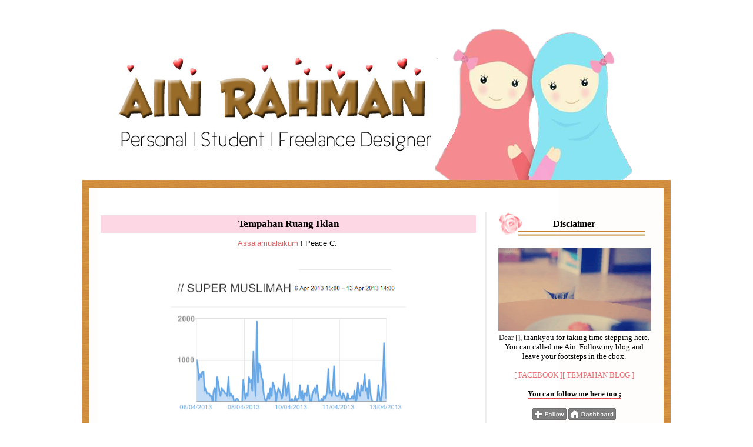

--- FILE ---
content_type: text/html; charset=UTF-8
request_url: https://dakwahmahabbah.blogspot.com/2013/04/tempahan-ruang-iklan.html?showComment=1365844740074
body_size: 14565
content:
<!DOCTYPE html>
<html dir='ltr' xmlns='http://www.w3.org/1999/xhtml' xmlns:b='http://www.google.com/2005/gml/b' xmlns:data='http://www.google.com/2005/gml/data' xmlns:expr='http://www.google.com/2005/gml/expr'>
<head>
<link href='https://www.blogger.com/static/v1/widgets/2944754296-widget_css_bundle.css' rel='stylesheet' type='text/css'/>
<meta content='text/html; charset=UTF-8' http-equiv='Content-Type'/>
<meta content='blogger' name='generator'/>
<link href='https://dakwahmahabbah.blogspot.com/favicon.ico' rel='icon' type='image/x-icon'/>
<link href='http://dakwahmahabbah.blogspot.com/2013/04/tempahan-ruang-iklan.html' rel='canonical'/>
<link rel="alternate" type="application/atom+xml" title="Ain Rahman&#39;s - Atom" href="https://dakwahmahabbah.blogspot.com/feeds/posts/default" />
<link rel="alternate" type="application/rss+xml" title="Ain Rahman&#39;s - RSS" href="https://dakwahmahabbah.blogspot.com/feeds/posts/default?alt=rss" />
<link rel="service.post" type="application/atom+xml" title="Ain Rahman&#39;s - Atom" href="https://www.blogger.com/feeds/1728899841821137646/posts/default" />

<link rel="alternate" type="application/atom+xml" title="Ain Rahman&#39;s - Atom" href="https://dakwahmahabbah.blogspot.com/feeds/3257345079683803912/comments/default" />
<!--Can't find substitution for tag [blog.ieCssRetrofitLinks]-->
<link href='https://blogger.googleusercontent.com/img/b/R29vZ2xl/AVvXsEi7ak9GBqckYqc7j0JVshUlQVbsUvawU3r5p-ikQZM8PFeixyIlrGXznI9LAqtTKBAw0Ue6vrmc2gbkB6oKeiEruh8hUyEkqL8Nq6tnku2qcXXhc75eVJ99SIYA4gYRpp1SyIGssSirULll/s400/Untitled.png' rel='image_src'/>
<meta content='http://dakwahmahabbah.blogspot.com/2013/04/tempahan-ruang-iklan.html' property='og:url'/>
<meta content='Tempahan Ruang Iklan ' property='og:title'/>
<meta content='  Assalamualaikum  ! Peace C:        Pageviews Terkini .       - Ain tak ambil iklan yang ada unsur-unsur jenayah | kekejaman    - Bayar dah...' property='og:description'/>
<meta content='https://blogger.googleusercontent.com/img/b/R29vZ2xl/AVvXsEi7ak9GBqckYqc7j0JVshUlQVbsUvawU3r5p-ikQZM8PFeixyIlrGXznI9LAqtTKBAw0Ue6vrmc2gbkB6oKeiEruh8hUyEkqL8Nq6tnku2qcXXhc75eVJ99SIYA4gYRpp1SyIGssSirULll/w1200-h630-p-k-no-nu/Untitled.png' property='og:image'/>
<title>Ain Rahman's: Tempahan Ruang Iklan </title>
<style id='page-skin-1' type='text/css'><!--
/*
-----------------------------------------------
Blogger Template Style
Name:     Denim
Designer: AinRahman
URL:      http://dakwahmahabbah.blogspot.com
Date:     11 Jul 2006
-----------------------------------------------
*/
#navbar-iframe {
display: none !important;
}
/* Variable definitions
====================
<Variable name="bgColor" description="Page Background Color"
type="color" default="#efefef">
<Variable name="textColor" description="Text Color"
type="color" default="#333333">
<Variable name="linkColor" description="Link Color"
type="color" default="#336699">
<Variable name="headerBgColor" description="Page Header Background Color"
type="color" default="transparent">
<Variable name="headerTextColor" description="Page Header Text Color"
type="color" default="transparent">
<Variable name="headerCornersColor" description="Page Header Corners Color"
type="color" default="transparent">
<Variable name="mainBgColor" description="Main Background Color"
type="color" default="#ffffff">
<Variable name="borderColor" description="Border Color"
type="color" default="#cccccc">
<Variable name="dateHeaderColor" description="Date Header Color"
type="color" default="#999999">
<Variable name="sidebarTitleBgColor" description="Sidebar Title Background Color"
type="color" default="#ffd595">
<Variable name="sidebarTitleTextColor" description="Sidebar Title Text Color"
type="color" default="#333333">
<Variable name="bodyFont" description="Text Font"
type="font" default="normal normal 100% Verdana, Arial, Sans-serif;">
<Variable name="headerFont" description="Page Header Font"
type="font" default="normal normal 210% Verdana, Arial, Sans-serif;">
<Variable name="startSide" description="Start side in blog language"
type="automatic" default="left">
<Variable name="endSide" description="End side in blog language"
type="automatic" default="right">
*/
body {
background: url('https://lh3.googleusercontent.com/blogger_img_proxy/AEn0k_s60FKKpqvwP9uuQzctLNpjkyMJ4ftrCOzmXbyXlQs3mUaSYGE5Awf1unAc4cb_IL6oOUU-4PGrjaubT9YWnBDTlOoSvaf1NnrhopUH9cntEw8sMfv3heuAO8RAmWZgJeTOBwC9iaUeRTbbHEE3=s0-d') fixed;
margin:0;
color:$textcolor;
font:x-small Georgia Serif;
font-size/* */:/**/small;
font-size: /**/small;
}
a:link {
color: #EB7070;
text-decoration: none;
}
a:hover {
color: #000;
text-decoration: none;
}
a:visited {
color: #EB7070;
text-decoration: none;
}
#outer-wrapper {
font: normal normal 100% Verdana, Arial, Sans-serif;;
}
u {
text-decoration: none;color: #000000;border-bottom: #E34E4E 2px solid;}
/* Header
----------------------------------------------- */
#header-wrapper {
background: url(https://lh3.googleusercontent.com/blogger_img_proxy/AEn0k_tnfbW7bkcVjOyoh-4uISqGlMe3jV29qEegfxysQoFIjgxgM2Xoh6O75Q-K3yyTptWkhiUvZoq0KsGoHj4VU0Lvxw=s0-d) no-repeat bottom ;
margin:0;
padding: 0;
background-color: transparent;
text-align: left;
}
#header {
width: 1000px;
margin: 0 auto;
background-color: transparent;
border: 0px solid transparent;
color: transparent;
padding: 0;
font: normal normal 210% Verdana, Arial, Sans-serif;;
}
h1.title {
padding-top: 38px;
margin: 0 14px .1em;
line-height: 1.2em;
font-size: 100%;
}
h1.title a, h1.title a:visited {
color: transparent;
text-decoration: none;
}
#header .description {
display: block;
margin: 0 14px;
padding: 0 0 40px;
line-height: 1.4em;
font-size: 50%;
}
.Header img {
margin-left: auto;
margin-right: auto;
}
/* Content
----------------------------------------------- */
.clear {
clear: both;
}
#content-wrapper {
width: 1000px;
margin:0 auto;
background: url(https://lh3.googleusercontent.com/blogger_img_proxy/AEn0k_vdA08Jnd8JZPenUCmo1elur-Gu4AJLoxq6nYlJgaDjdckhxJ1GUHv5IJbiB3EdxowVSVGfyEvJ_DBoVF0XT2xcIQ=s0-d) repeat-y;
padding:0px;
text-align:left;
font: $bodyfont;
}
#main-wrapper {
width: 650px;
margin-top: 0px;
margin-left:25px;
float: left;
word-wrap: break-word; /* fix for long text breaking sidebar float in IE */
overflow: hidden; /* fix for long non-text content breaking IE sidebar float */
}
#sidebar-wrapper {
width: 300px;
float: right;
margin-top: 20px;
margin-right: 15px;
word-wrap: break-word; /* fix for long text breaking sidebar float in IE */
overflow: show; /* fix for long non-text content breaking IE sidebar float */
}
/* Headings
----------------------------------------------- */
h2, h3 {
margin: 0;
}
/* Posts
----------------------------------------------- */
.date-header {
margin: 1.5em 0 0;
margin-top: 40px;
font-weight: normal;
color: #000;
font-size: 100%;
text-align:center;
padding: 8px 0px;
border-bottom: #000;
font-family: Century Gothic;
}
.post {
font-family: Century Gothic;
background-color: #fff;
margin: 0 0 1.5em;
padding-bottom: 0em;
padding: 6px;
border-bottom: pink
}
.post-title {
font-family: Century Gothic;
margin-top: 40px;
background:#FDD7E4 ;
background-image:url();
text-align:center;
padding:5px;
font-size: 17px;
}
.post-title a, .post-title a:visited, .post-title strong {
text-decoration: none;
color: #333333;
font-weight: bold;
}
.post div {
margin: 0 0 .75em;
line-height: 1.3em;
}
.post-footer {
text-align:center;
padding:55px;
color: #333333;
font-size: 95%;
background: url(https://lh3.googleusercontent.com/blogger_img_proxy/AEn0k_sXn8kMwFPeJE4Q3w9cVIEw2Q5eSRH5EO-TN6JeQo54-9ADjb2OWgxIXMv0kDMGyH8uzWG09tTOiIjOE-CvZtknkg=s0-d) no-repeat;
margin:6px;
}
.post-footer .span {
margin-right: .3em;
}
.post img, table.tr-caption-container {
padding: 4px;
border: 0px solid #cccccc;
}
.tr-caption-container img {
border: none;
padding: 0;
}
.post blockquote {
background:#ffffff url(https://lh3.googleusercontent.com/blogger_img_proxy/AEn0k_svcFNcQHAvQu9ceiwdG0DFyQ8RO2a1UlfalHhHvADPt4UrmuVEPmTpLQt_0HbqD3VRFREzSWUyrh-6vTZzEtFtgcG5EU7D2FHz3SCq2_sL5XnWJ9GaB7QcAL02_6k71A=s0-d) no-repeat bottom right ;
padding: 6px;
font-family:'Noto Serif',arial;
font-size : 15px;
Border: 2px solid #40291c;
border-left: 10px solid #40291c;
}
.post blockquote p {
margin: .75em 0;
}
/* Comments
----------------------------------------------- */
#comments h4 {
margin: 2em 4em;
line-height: 1.4em;
background:pink;
border: 1px dotted #000;
text-align:center;
color:#fff;
font-size: 16px;
}
#comments-block {
margin-left:1.5em;
line-height:1.6em;
background: #ffffff;
color: black;
padding: 1em;
border:0px solid #ffffff;
}
.avatar-image-container{padding:10px;border-radius:30%;}
.avatar-image-container img{
-webkit-transition: all 0.8s ease-out;
-moz-transition: all 0.8s ease-out;
transition: all 0.8s ease-out;
border-radius:30%;}
#comments-block .comment-author {margin:.5em 0;}
#comments-block .comment-body {margin:.25em 0 0; background: #ffffff;}
#comments-block .comment-footer {
margin:-.25em 0 2em;
line-height: 1.4em;
letter-spacing:.1em;
}
#comments-block .comment-body p {
margin:0 0 .75em;
padding: 20px 10px 10px 10px;
background: #f3a64c url(https://lh3.googleusercontent.com/blogger_img_proxy/AEn0k_uHb0CxJ27YbDJTq-jm4OLY6uBPrhF0Y2yxquknnA1Wmx_iQH5MMfisiL0q_-wp2ccvxRTD71F4HC0B6al8Lg=s0-d) repeat top left;
-moz-border-radius: 25px 25px / 25px 25px;
border-radius: 5px 5px / 5px 5px;
Border: 1px solid #F5A9A9;
}
/* Sidebar Content
----------------------------------------------- */
.sidebar h2 {
background:url(https://lh3.googleusercontent.com/blogger_img_proxy/AEn0k_ubP88H0jiVuxVfgWo5bLFV-mHShtg9peY9U_54gyRAtlLaqq7e4WGff977FSIc6aX9UBRK4JaOa5pPLWUTJV5q8Q=s0-d) no-repeat;
font-size: 16px;
font-family: Century Gothic;
color: #333333;
color: #000000;
text-align:center;
padding: 13px; margin: 20px ;
font-family: Century Gothic;
}
.sidebar ul {
margin: 0;
padding: 0;
list-style: none;
}
.sidebar li {
margin: 0;
padding-top: 0;
padding-right: 0;
padding-bottom: .5em;
padding-left: 15px;
text-indent: -15px;
line-height: 1.5em;
}
.sidebar {
border-left: 2px solid #eee;
color: #333333;
line-height:1.3em;
font-family: Century Gothic;
}
.sidebar .widget {
}
.sidebar .widget-content {
margin: 0 20px ;
}
/* Profile
----------------------------------------------- */
.profile-img {
float: left;
margin-top: 0;
margin-right: 5px;
margin-bottom: 5px;
margin-left: 0;
padding: 4px;
border: 1px solid #cccccc;
}
.profile-data {
margin:0;
text-transform:uppercase;
letter-spacing:.1em;
font-weight: bold;
line-height: 1.6em;
font-size: 78%;
}
.profile-datablock {
margin:.5em 0 .5em;
}
.profile-textblock {
margin: 0.5em 0;
line-height: 1.6em;
}
/* Footerbr /> ----------------------------------------------- */
#footer {
width:1000px;
background-image:url();background-position: bottom center;
clear:both;
margin:0 auto;
padding-top:0px;
line-height: 0em;
text-transform:uppercase;
letter-spacing:0px;
text-align: center;
}
#footer .widget {
margin:.0em;
padding-top: 0px;
font-size: 85%;
line-height: 0em;
text-align: center;
}
.post ul {list-style:none;
}
.post ul li {
background: transparent url(https://blogger.googleusercontent.com/img/b/R29vZ2xl/AVvXsEioTMy3YmS8dGnDJPr94whltVHVYAHfcKLBpCmk8f2JnKrHX1f8TbCrDM1aUDsBp7aY-8MZazm0-vLY6zC6bKK0Zi8vjRNaeQGMEi6_3jE88VxtsraE3Twb0gB2T59EwZylJCbMeEFY9GHi/s1600/eyra2.gif) no-repeat scroll 0px 2px;
padding-left: 17px;
line-height:1.5em;
margin-left: -20px;
}

--></style>
<script type='text/javascript'>var switchTo5x=true;</script>
<script src="//w.sharethis.com/button/buttons.js" type="text/javascript"></script>
<script type='text/javascript'>stLight.options({publisher: "7025f6e4-bc9d-424d-a01b-59854dec8ea1", doNotHash: false, doNotCopy: false, hashAddressBar: false});</script>
<link href='https://www.blogger.com/dyn-css/authorization.css?targetBlogID=1728899841821137646&amp;zx=b72762cf-99fb-49d8-92a5-07b8dc2585d9' media='none' onload='if(media!=&#39;all&#39;)media=&#39;all&#39;' rel='stylesheet'/><noscript><link href='https://www.blogger.com/dyn-css/authorization.css?targetBlogID=1728899841821137646&amp;zx=b72762cf-99fb-49d8-92a5-07b8dc2585d9' rel='stylesheet'/></noscript>
<meta name='google-adsense-platform-account' content='ca-host-pub-1556223355139109'/>
<meta name='google-adsense-platform-domain' content='blogspot.com'/>

</head>
<body>
<div class='navbar section' id='navbar'><div class='widget Navbar' data-version='1' id='Navbar1'><script type="text/javascript">
    function setAttributeOnload(object, attribute, val) {
      if(window.addEventListener) {
        window.addEventListener('load',
          function(){ object[attribute] = val; }, false);
      } else {
        window.attachEvent('onload', function(){ object[attribute] = val; });
      }
    }
  </script>
<div id="navbar-iframe-container"></div>
<script type="text/javascript" src="https://apis.google.com/js/platform.js"></script>
<script type="text/javascript">
      gapi.load("gapi.iframes:gapi.iframes.style.bubble", function() {
        if (gapi.iframes && gapi.iframes.getContext) {
          gapi.iframes.getContext().openChild({
              url: 'https://www.blogger.com/navbar/1728899841821137646?po\x3d3257345079683803912\x26origin\x3dhttps://dakwahmahabbah.blogspot.com',
              where: document.getElementById("navbar-iframe-container"),
              id: "navbar-iframe"
          });
        }
      });
    </script><script type="text/javascript">
(function() {
var script = document.createElement('script');
script.type = 'text/javascript';
script.src = '//pagead2.googlesyndication.com/pagead/js/google_top_exp.js';
var head = document.getElementsByTagName('head')[0];
if (head) {
head.appendChild(script);
}})();
</script>
</div></div>
<div id='outer-wrapper'><div id='wrap2'>
<!-- skip links for text browsers -->
<span id='skiplinks' style='display:none;'>
<a href='#main'>skip to main </a> |
      <a href='#sidebar'>skip to sidebar</a>
</span>
<div id='header-wrapper'>
<div class='header section' id='header'><div class='widget Header' data-version='1' id='Header1'>
<div id='header-inner' style='background-image: url("https://blogger.googleusercontent.com/img/b/R29vZ2xl/AVvXsEiJbtQnQXGBukDv3S3vVXcuE7BqfDyDe3uckA5f3whW-7gOGBt86R_aa2YiwwiN_ty5B67yLDhXmOg6IZeOfg67ayzDplVKKErVZTzZWSxGKXeb-i4USpPO07YlJUBxekZMzUNZR9SZ7WGy/s1600/sat+copy+copy.png"); background-position: left; width: 1000px; min-height: 320px; _height: 320px; background-repeat: no-repeat; '>
<div class='titlewrapper' style='background: transparent'>
<h1 class='title' style='background: transparent; border-width: 0px'>
<a href='https://dakwahmahabbah.blogspot.com/'>
Ain Rahman's
</a>
</h1>
</div>
<div class='descriptionwrapper'>
<p class='description'><span>
</span></p>
</div>
</div>
</div></div>
</div>
<div id='content-wrapper'>
<div id='crosscol-wrapper' style='text-align:center'>
<div class='crosscol no-items section' id='crosscol'></div>
</div>
<div id='main-wrapper'>
<div class='main section' id='main'><div class='widget Blog' data-version='1' id='Blog1'>
<div class='blog-posts hfeed'>
<!--Can't find substitution for tag [defaultAdStart]-->

          <div class="date-outer">
        

          <div class="date-posts">
        
<div class='post-outer'>
<div class='post hentry' itemprop='blogPost' itemscope='itemscope' itemtype='http://schema.org/BlogPosting'>
<meta content='https://blogger.googleusercontent.com/img/b/R29vZ2xl/AVvXsEi7ak9GBqckYqc7j0JVshUlQVbsUvawU3r5p-ikQZM8PFeixyIlrGXznI9LAqtTKBAw0Ue6vrmc2gbkB6oKeiEruh8hUyEkqL8Nq6tnku2qcXXhc75eVJ99SIYA4gYRpp1SyIGssSirULll/s400/Untitled.png' itemprop='image_url'/>
<meta content='1728899841821137646' itemprop='blogId'/>
<meta content='3257345079683803912' itemprop='postId'/>
<a name='3257345079683803912'></a>
<h3 class='post-title entry-title' itemprop='name'>
Tempahan Ruang Iklan 
</h3>
<div class='post-header'>
<div class='post-header-line-1'></div>
</div>
<div class='post-body entry-content' id='post-body-3257345079683803912' itemprop='description articleBody'>
<div style="text-align: right;">
<div style="text-align: center;">
<span style="font-family: Trebuchet MS, sans-serif;"><span style="color: #e06666;">Assalamualaikum</span> ! Peace C:&nbsp;</span><br />
<span style="font-family: Trebuchet MS, sans-serif;"><br /></span>
<br />
<div class="separator" style="clear: both; text-align: center;">
<a href="https://blogger.googleusercontent.com/img/b/R29vZ2xl/AVvXsEi7ak9GBqckYqc7j0JVshUlQVbsUvawU3r5p-ikQZM8PFeixyIlrGXznI9LAqtTKBAw0Ue6vrmc2gbkB6oKeiEruh8hUyEkqL8Nq6tnku2qcXXhc75eVJ99SIYA4gYRpp1SyIGssSirULll/s1600/Untitled.png" imageanchor="1" style="margin-left: 1em; margin-right: 1em;"><img border="0" height="246" src="https://blogger.googleusercontent.com/img/b/R29vZ2xl/AVvXsEi7ak9GBqckYqc7j0JVshUlQVbsUvawU3r5p-ikQZM8PFeixyIlrGXznI9LAqtTKBAw0Ue6vrmc2gbkB6oKeiEruh8hUyEkqL8Nq6tnku2qcXXhc75eVJ99SIYA4gYRpp1SyIGssSirULll/s400/Untitled.png" width="400" /></a></div>
<div class="separator" style="clear: both; text-align: center;">
<span style="font-family: 'Trebuchet MS', sans-serif;">Pageviews Terkini .</span></div>
<div class="separator" style="clear: both; text-align: center;">
<span style="font-family: Trebuchet MS, sans-serif;"><br /></span></div>
<div class="separator" style="clear: both; text-align: center;">
</div>
<div class="separator" style="clear: both;">
<span style="font-family: 'Trebuchet MS', sans-serif;">- Ain tak ambil iklan yang ada unsur-unsur jenayah | kekejaman&nbsp;</span></div>
<div class="separator" style="clear: both;">
<span style="font-family: 'Trebuchet MS', sans-serif;">- Bayar dahulu melalui topup DIGI , baru iklan akan dipasang&nbsp;</span></div>
<br />
<div class="separator" style="clear: both; text-align: center;">
<span style="font-family: Trebuchet MS, sans-serif;"><br /></span></div>
<div class="separator" style="clear: both; text-align: center;">
<span style="font-family: Trebuchet MS, sans-serif; font-size: x-large;">UNTUK BLOG | BUSINESS</span></div>
<div class="separator" style="clear: both; text-align: center;">
<br /></div>
<div class="separator" style="clear: both; text-align: center;">
<span style="font-size: large;"><span style="font-family: 'Trebuchet MS', sans-serif;">Sewaan RM 5 | 1 bulan di blog </span><a href="http://dakwahmahabbah.blogspot.com/" style="font-family: &#39;Trebuchet MS&#39;, sans-serif;">// SUPER MUSLIMAH</a></span></div>
<div class="separator" style="clear: both; text-align: center;">
<br /></div>
<div class="separator" style="clear: both; text-align: left;">
<span style="font-family: 'Trebuchet MS', sans-serif;">Menawarkan :&nbsp;</span></div>
<div class="separator" style="clear: both; text-align: center;">
</div>
<ul>
<li style="text-align: left;"><span style="font-family: Trebuchet MS, sans-serif;">Iklan RM5 selama 1 bulan&nbsp;</span></li>
<li style="text-align: left;"><span style="font-family: Trebuchet MS, sans-serif;">Review iklan * <span style="color: red;">sticky post seminggu </span><b>[ mengikut permintaan ]&nbsp;</b></span></li>
</ul>
<div style="text-align: left;">
<span style="font-family: Trebuchet MS, sans-serif; font-size: x-large;">CARA MENYEWA</span></div>
<div>
<ul>
<li style="text-align: left;"><span style="font-family: Trebuchet MS, sans-serif;">Beri detail ke facebook <a href="http://www.facebook.com/ainsaverpalestin">Ain</a></span></li>
<li style="text-align: left;"><span style="font-family: Trebuchet MS, sans-serif;">Inform detail seperti berikut :</span></li>
</ul>
<div style="text-align: left;">
<span style="font-family: Trebuchet MS, sans-serif;">&nbsp; &nbsp; &nbsp; &nbsp; &nbsp; &nbsp; - Url Banner&nbsp;</span></div>
<div style="text-align: left;">
<span style="font-family: Trebuchet MS, sans-serif;">&nbsp; &nbsp; &nbsp; &nbsp; &nbsp; &nbsp; - Link&nbsp;</span></div>
<div style="text-align: left;">
<span style="font-family: 'Trebuchet MS', sans-serif;">&nbsp; &nbsp; &nbsp; &nbsp; &nbsp; &nbsp; - Pin Topup <span style="background-color: yellow;">DIGI</span></span></div>
<span style="text-align: left;">
</span>
<br />
<div style="text-align: left;">
<ul><span style="text-align: left;">
<li><span style="font-family: Trebuchet MS, sans-serif;">Tunggu Ain reply dalam masa sehari / 2 hari&nbsp;</span></li>
</span></ul>
<div>
<span style="text-align: left;"><span style="font-family: Trebuchet MS, sans-serif;"><br /></span></span></div>
<div style="text-align: center;">
<span style="text-align: left;"><span style="font-family: Trebuchet MS, sans-serif; font-size: large;">LAIN-LAIN SERVICE BOLEH RUJUK <a href="http://dakwahmahabbah.blogspot.com/2013/03/tempahan-dibuka.html">SINI</a></span></span></div>
<div style="text-align: center;">
<span style="text-align: left;"><br /></span></div>
<div style="text-align: center;">
<span style="text-align: left;"><span style="font-family: Trebuchet MS, sans-serif;">Thankyou , Wassalamualaikum :)</span></span><br />
<span style="text-align: left;"><span style="font-family: Trebuchet MS, sans-serif;"><br /></span>
<span style="font-family: Trebuchet MS, sans-serif;"><span style="font-size: large;"><u>TARIKH LUPUT SEWAAN</u></span></span></span><br />
<span style="text-align: left;"><span style="font-family: Trebuchet MS, sans-serif;"><span style="font-size: large;"><u><br /></u></span></span></span>
<span style="text-align: left;"><span style="font-family: Trebuchet MS, sans-serif;"><span style="font-size: large;"><u><br /></u></span></span>
<span style="font-family: Trebuchet MS, sans-serif;"><a href="http://miraahussin.blogspot.com/">Miraa Hussin's Blog</a>&nbsp;( 4 Bulan )</span></span><br />
<span style="text-align: left;"><span style="font-family: Trebuchet MS, sans-serif;"><br /></span>
<span style="font-family: Trebuchet MS, sans-serif;">14 April 2013 - 14 Julai 2013</span>&nbsp;</span><br />
<span style="text-align: left;">- <span style="font-family: Trebuchet MS, sans-serif;">Iklan <span style="font-size: large;">[ / ]</span></span></span><br />
<span style="text-align: left;"><span style="font-family: Trebuchet MS, sans-serif;">- Review <span style="font-size: large;">[ / ]</span></span></span><br />
<br />
<div style="text-align: center;">
<span style="font-family: Trebuchet MS, sans-serif;"><a href="https://www.facebook.com/SodaLensBlog">Nur Saudah Alifah</a>&nbsp;( 4 Bulan )</span></div>
<div style="text-align: center;">
<br /></div>
<div style="text-align: center;">
<span style="font-family: Trebuchet MS, sans-serif;">15 April 2013 - 15 Julai 2013&nbsp;</span></div>
<div style="text-align: center;">
<span style="font-family: Trebuchet MS, sans-serif;">- Iklan <span style="font-size: large;">[ / ]</span></span></div>
<div style="text-align: center;">
<span style="font-family: Trebuchet MS, sans-serif;">- Review <span style="font-size: large;">[ / ]</span></span><br />
<span style="font-family: Trebuchet MS, sans-serif;"><span style="font-size: large;"><br /></span></span>
<span class="_36" style="background-color: white; display: block; line-height: 1; margin: 1px 0px 4px; text-align: center;"><span style="color: black; font-family: Trebuchet MS, sans-serif;"><a href="http://www.facebook.com/kamerami.lovefilms">Kamerami Lovefilms</a>&nbsp;( 4 Bulan )</span></span><span class="_36" style="background-color: white; display: block; line-height: 1; margin: 1px 0px 4px; text-align: center;"><br /></span><span class="_36" style="background-color: white; display: block; line-height: 1; margin: 1px 0px 4px; text-align: center;"><span style="font-family: Trebuchet MS, sans-serif;">20 April 2013 - 20 Julai 2013</span></span><span class="_36" style="background-color: white; display: block; line-height: 1; margin: 1px 0px 4px; text-align: center;"><span style="font-family: Trebuchet MS, sans-serif;">- Iklan <span style="font-size: large;">[ / ]</span></span></span><span class="_36" style="background-color: white; display: block; line-height: 1; margin: 1px 0px 4px; text-align: center;"><span style="font-family: Trebuchet MS, sans-serif;">- Review <span style="font-size: large;">[ / ]</span></span></span><span class="_36" style="background-color: white; display: block; line-height: 1; margin: 1px 0px 4px; text-align: center;"><span style="font-family: Trebuchet MS, sans-serif;"><span style="color: red;"><span style="font-size: large;"><br /></span></span></span></span><span class="_36" style="background-color: white; display: block; margin: 1px 0px 4px; text-align: center;"><span class="_36" style="display: block; line-height: 1; margin: 1px 0px 4px; text-align: center;"><span style="font-family: Trebuchet MS, sans-serif;"><a href="http://www.liyanaerythrina.my/">Liyana Erythrina's Blog</a>&nbsp;( 4 Bulan )</span></span><span class="_36" style="display: block; line-height: 1; margin: 1px 0px 4px; text-align: center;"><br /></span><span class="_36" style="display: block; line-height: 1; margin: 1px 0px 4px; text-align: center;"><span style="font-family: Trebuchet MS, sans-serif;">20 April 2013 - 20 Julai 2013&nbsp;</span></span><span class="_36" style="display: block; line-height: 1; margin: 1px 0px 4px; text-align: center;"><span style="font-family: Trebuchet MS, sans-serif;">- Iklan <span style="font-size: large;">[ / ]</span></span></span><span class="_36" style="display: block; line-height: 1; margin: 1px 0px 4px; text-align: center;"><span style="font-family: Trebuchet MS, sans-serif;">- Review <span style="font-size: large;">[ / ]</span></span></span><span class="_36" style="display: block; line-height: 1; margin: 1px 0px 4px; text-align: center;"><span style="font-family: Trebuchet MS, sans-serif;"><span style="color: red; font-size: large;"><br /></span></span></span><span class="_36" style="display: block; margin: 1px 0px 4px; text-align: center;"><span style="font-family: Trebuchet MS, sans-serif;"><span style="line-height: 24px;"><a href="http://www.facebook.com/l.php?u=http%3A%2F%2Fwww.shapeplus-nss.com%2F&amp;h=JAQHU2OWD">Shape Pluss-NSS</a>&nbsp;( 4 Bulan )</span></span></span><span class="_36" style="display: block; margin: 1px 0px 4px; text-align: center;"><span style="font-family: Trebuchet MS, sans-serif;"><br /></span></span><span class="_36" style="display: block; margin: 1px 0px 4px; text-align: center;"><span style="font-family: Trebuchet MS, sans-serif;">27 April 2013 - 27 Julai 2013</span></span><span class="_36" style="display: block; margin: 1px 0px 4px; text-align: center;"><span style="font-family: Trebuchet MS, sans-serif;">- Iklan <span style="font-size: large;">[ / ]</span></span></span><span class="_36" style="display: block; margin: 1px 0px 4px; text-align: center;"><span style="font-family: Trebuchet MS, sans-serif;">- Review <span style="font-size: large;">[ / ]</span></span></span><span class="_36" style="display: block; margin: 1px 0px 4px; text-align: center;"><span style="font-family: Trebuchet MS, sans-serif;"><span style="color: red; font-size: large;"><br /></span></span></span><span class="_36" style="display: block; margin: 1px 0px 4px; text-align: center;"></span></span><br />
<h2 class="uiHeaderTitle" style="font-size: 16px; line-height: 20px; margin: 0px; min-height: 20px; outline: none; overflow: hidden; padding: 0px 0px 2px 22px; text-align: center; text-overflow: ellipsis; vertical-align: bottom; white-space: nowrap;">
<span class="_36" style="background-color: white; display: block; margin: 1px 0px 4px; text-align: center;"><span class="_36" style="display: block; margin: 1px 0px 4px; text-align: center;"><span style="font-family: Trebuchet MS, sans-serif;"><span style="font-weight: normal;"><strike><a href="http://www.facebook.com/tinynasweet" style="color: #1c2a47;">Tinynaweet Blogspot</a><span style="color: #1c2a47;">&nbsp;</span>( 2 Bulan )</strike></span></span></span><span class="_36" style="color: #1c2a47; display: block; margin: 1px 0px 4px; text-align: center;"><span style="font-family: Trebuchet MS, sans-serif;"><strike><br /></strike></span></span><span class="_36" style="display: block; margin: 1px 0px 4px; text-align: center;"><span style="font-family: Trebuchet MS, sans-serif;"><span style="font-weight: normal;"><strike>3 Mei 2013 - 4 Jun 2013</strike></span></span></span></span></h2>
<div>
<span class="_36" style="background-color: white; display: block; margin: 1px 0px 4px; text-align: center;"><span class="_36" style="display: block; margin: 1px 0px 4px; text-align: center;"><span style="font-family: Trebuchet MS, sans-serif;"><strike>- Iklan <span style="font-size: large;">[ / ]</span></strike></span></span></span></div>
<div>
<span class="_36" style="background-color: white; display: block; margin: 1px 0px 4px; text-align: center;"><span class="_36" style="display: block; margin: 1px 0px 4px; text-align: center;"><span style="font-family: Trebuchet MS, sans-serif;"><strike>- Review <span style="font-size: large;">[ / ]</span></strike></span></span></span></div>
<span class="_36" style="background-color: white; display: block; line-height: 1; margin: 1px 0px 4px; text-align: center;"><br /></span><span class="_36" style="background-color: white; display: block; line-height: 1; margin: 1px 0px 4px; text-align: center;"><br /></span><span class="_36" style="background-color: white; display: block; line-height: 1; margin: 1px 0px 4px; text-align: center;"><br /></span></div>
</div>
</div>
</div>
<div class="separator" style="clear: both; text-align: center;">
<br /></div>
</div>
</div>
<div style='clear: both;'></div>
</div>
<div class='post-footer'>
<span class='st_sharethis_large' displayText='ShareThis'></span>
<span class='st_facebook_large' displayText='Facebook'></span>
<span class='st_twitter_large' displayText='Tweet'></span>
<span class='st_linkedin_large' displayText='LinkedIn'></span>
<span class='st_googleplus_large' displayText='Google +'></span>
<span class='st_pinterest_large' displayText='Pinterest'></span>
<span class='st_formspring_large' displayText='Formspring'></span>
<span class='st_email_large' displayText='Email'></span>
<div class='post-footer-line post-footer-line-1'><span class='post-author vcard'>
Blablabla by &#9829;
<span class='fn' itemprop='author' itemscope='itemscope' itemtype='http://schema.org/Person'>
<meta content='https://www.blogger.com/profile/06018354838027399981' itemprop='url'/>
<a class='g-profile' href='https://www.blogger.com/profile/06018354838027399981' rel='author' title='author profile'>
<span itemprop='name'>Ain Rahman</span>
</a>
</span>
</span>
<span class='post-timestamp'>
</span>
<span class='post-comment-link'>
</span>
<span class='post-icons'>
</span>
<div class='post-share-buttons goog-inline-block'>
</div>
</div>
<div class='post-footer-line post-footer-line-2'><span class='post-labels'>
</span>
</div>
<div class='post-footer-line post-footer-line-3'><span class='post-location'>
</span>
</div>
</div>
</div>
<div class='comments' id='comments'>
<a name='comments'></a>
<h4>3 comments:</h4>
<div id='Blog1_comments-block-wrapper'>
<dl class='avatar-comment-indent' id='comments-block'>
<dt class='comment-author ' id='c8662834926191766978'>
<a name='c8662834926191766978'></a>
<div class="avatar-image-container avatar-stock"><span dir="ltr"><a href="https://www.blogger.com/profile/11781180141663616454" target="" rel="nofollow" onclick="" class="avatar-hovercard" id="av-8662834926191766978-11781180141663616454"><img src="//www.blogger.com/img/blogger_logo_round_35.png" width="35" height="35" alt="" title="Unknown">

</a></span></div>
<a href='https://www.blogger.com/profile/11781180141663616454' rel='nofollow'>Unknown</a>
said...
<span class='comment-reply'><a href='https://www.blogger.com/comment.g?blogID=1728899841821137646&postID=3257345079683803912&isPopup=true&postBody=%40%3C%61%20%68%72%65%66%3D%22%23c8662834926191766978%22%3EUnknown%3C%2F%61%3E#form' onclick='javascript:window.open(this.href, "bloggerPopup", "toolbar=0,location=0,statusbar=1,menubar=0,scrollbars=yes,width=400,height=450"); return false;'>[ REPLY TO COMMENT ]</a></span>
</dt>
<dd class='comment-body' id='Blog1_cmt-8662834926191766978'>
<p>
wahhh, mcm nak lah. Harga pun berbaloi. ^^
</p>
</dd>
<dd class='comment-footer'>
<span class='comment-timestamp'>
<a href='https://dakwahmahabbah.blogspot.com/2013/04/tempahan-ruang-iklan.html?showComment=1365844740074#c8662834926191766978' title='comment permalink'>
13 April 2013 at 02:19
</a>
<span class='item-control blog-admin pid-1139795264'>
<a class='comment-delete' href='https://www.blogger.com/comment/delete/1728899841821137646/8662834926191766978' title='Delete Comment'>
<img src='https://resources.blogblog.com/img/icon_delete13.gif'/>
</a>
</span>
</span>
</dd>
<dt class='comment-author ' id='c753822057393076838'>
<a name='c753822057393076838'></a>
<div class="avatar-image-container avatar-stock"><span dir="ltr"><img src="//resources.blogblog.com/img/blank.gif" width="35" height="35" alt="" title="Anonymous">

</span></div>
Anonymous
said...
<span class='comment-reply'><a href='https://www.blogger.com/comment.g?blogID=1728899841821137646&postID=3257345079683803912&isPopup=true&postBody=%40%3C%61%20%68%72%65%66%3D%22%23c753822057393076838%22%3EAnonymous%3C%2F%61%3E#form' onclick='javascript:window.open(this.href, "bloggerPopup", "toolbar=0,location=0,statusbar=1,menubar=0,scrollbars=yes,width=400,height=450"); return false;'>[ REPLY TO COMMENT ]</a></span>
</dt>
<dd class='comment-body' id='Blog1_cmt-753822057393076838'>
<p>
hye, askum, saya nak promote iklan banner blog sy di blog awk RM10 utk 4 bln terus.. tlg msg dgn sy balik.. thank2
</p>
</dd>
<dd class='comment-footer'>
<span class='comment-timestamp'>
<a href='https://dakwahmahabbah.blogspot.com/2013/04/tempahan-ruang-iklan.html?showComment=1365994655542#c753822057393076838' title='comment permalink'>
14 April 2013 at 19:57
</a>
<span class='item-control blog-admin pid-909685471'>
<a class='comment-delete' href='https://www.blogger.com/comment/delete/1728899841821137646/753822057393076838' title='Delete Comment'>
<img src='https://resources.blogblog.com/img/icon_delete13.gif'/>
</a>
</span>
</span>
</dd>
<dt class='comment-author ' id='c1279048914308867644'>
<a name='c1279048914308867644'></a>
<div class="avatar-image-container vcard"><span dir="ltr"><a href="https://www.blogger.com/profile/12256983216742356594" target="" rel="nofollow" onclick="" class="avatar-hovercard" id="av-1279048914308867644-12256983216742356594"><img src="https://resources.blogblog.com/img/blank.gif" width="35" height="35" class="delayLoad" style="display: none;" longdesc="//blogger.googleusercontent.com/img/b/R29vZ2xl/AVvXsEhFLd9FFPHyh6GDSnRQ2l2PXscpX6W-dKnBv4ojzfoy9njYZUSId8VpLTaaVGCDyfnf4tGeZ6WftGPLNmdxdBe6c2hUR0_dACQ95OXjQM2hbfcQ7Gphh4Zx-LpdXo-_hF8/s45-c/NINJAGIRLz21.jpg" alt="" title="Cik Puan Ena">

<noscript><img src="//blogger.googleusercontent.com/img/b/R29vZ2xl/AVvXsEhFLd9FFPHyh6GDSnRQ2l2PXscpX6W-dKnBv4ojzfoy9njYZUSId8VpLTaaVGCDyfnf4tGeZ6WftGPLNmdxdBe6c2hUR0_dACQ95OXjQM2hbfcQ7Gphh4Zx-LpdXo-_hF8/s45-c/NINJAGIRLz21.jpg" width="35" height="35" class="photo" alt=""></noscript></a></span></div>
<a href='https://www.blogger.com/profile/12256983216742356594' rel='nofollow'>Cik Puan Ena</a>
said...
<span class='comment-reply'><a href='https://www.blogger.com/comment.g?blogID=1728899841821137646&postID=3257345079683803912&isPopup=true&postBody=%40%3C%61%20%68%72%65%66%3D%22%23c1279048914308867644%22%3ECik Puan Ena%3C%2F%61%3E#form' onclick='javascript:window.open(this.href, "bloggerPopup", "toolbar=0,location=0,statusbar=1,menubar=0,scrollbars=yes,width=400,height=450"); return false;'>[ REPLY TO COMMENT ]</a></span>
</dt>
<dd class='comment-body' id='Blog1_cmt-1279048914308867644'>
<p>
InsyaALLAH..tengok bulan depan camne ye.. <br />http://www.tinynasweet.blogspot.com/2013/04/lecturer-to-be.html
</p>
</dd>
<dd class='comment-footer'>
<span class='comment-timestamp'>
<a href='https://dakwahmahabbah.blogspot.com/2013/04/tempahan-ruang-iklan.html?showComment=1366445051208#c1279048914308867644' title='comment permalink'>
20 April 2013 at 01:04
</a>
<span class='item-control blog-admin pid-1074090344'>
<a class='comment-delete' href='https://www.blogger.com/comment/delete/1728899841821137646/1279048914308867644' title='Delete Comment'>
<img src='https://resources.blogblog.com/img/icon_delete13.gif'/>
</a>
</span>
</span>
</dd>
</dl>
</div>
<p class='comment-footer'>
<a href='https://www.blogger.com/comment/fullpage/post/1728899841821137646/3257345079683803912' onclick='javascript:window.open(this.href, "bloggerPopup", "toolbar=0,location=0,statusbar=1,menubar=0,scrollbars=yes,width=640,height=500"); return false;'>Post a Comment</a>
</p>
<div id='backlinks-container'>
<div id='Blog1_backlinks-container'>
</div>
</div>
</div>
</div>

        </div></div>
      
<!--Can't find substitution for tag [adEnd]-->
</div>
<div class='blog-pager' id='blog-pager'>
<span id='blog-pager-newer-link'>
<a class='blog-pager-newer-link' href='https://dakwahmahabbah.blogspot.com/2013/04/exam-yang-panjang.html' id='Blog1_blog-pager-newer-link' title='Newer Post'><img src="https://lh3.googleusercontent.com/blogger_img_proxy/AEn0k_st3n8ta1i_6QiMZ2PCAKe5I_zqMwDm0d9JJcHVh6nlPmPutE1tSauhUaRG_H97hOB8jokLb5_3JyKn8Z59romirTf5_O1T0K8T1ANWQFH2QbJjwmgG7UPFDs2PRiRikR7b0SVWAtuNFf4WSE8IAdKgDZ2V=s0-d"></a>
</span>
<span id='blog-pager-older-link'>
<a class='blog-pager-older-link' href='https://dakwahmahabbah.blogspot.com/2013/04/simple-giveaway-by-a.html' id='Blog1_blog-pager-older-link' title='Older Post'><img src="https://lh3.googleusercontent.com/blogger_img_proxy/AEn0k_vVKf-HSv_A6V1yAufeyRPOB6Myy6KfFB8fsDmMJK2ZyYtThI8M-l7k_abup5F5_6U4uCi3Rm6eN7GALA-xxx6fHJ_--1aan9DHP76-FDoZnT55J_-9XsmUOQvKPFr58uj5jIs2uXoGtL_anF7ssIeiH4T0=s0-d"></a>
</span>
<a class='home-link' href='https://dakwahmahabbah.blogspot.com/'><img src="https://lh3.googleusercontent.com/blogger_img_proxy/AEn0k_ttNt_HGB8TICFxYge2Wr9LBvODGVz9EFOp-reMCHXLFOc7nDjo1WlvqWnAgtzKmDeYGjkEhVFbtAvPSEUV6AkXFp_O2f1pMgyAFnnVzlGxyZSvAFv_iOCIYec2S-sT_IhRZZOUc1nAhs9KiV73KZzlzYfMDw=s0-d"></a>
</div>
<div class='clear'></div>
<div class='post-feeds'>
<div class='feed-links'>
Subscribe to:
<a class='feed-link' href='https://dakwahmahabbah.blogspot.com/feeds/3257345079683803912/comments/default' target='_blank' type='application/atom+xml'>Post Comments (Atom)</a>
</div>
</div>
</div><div class='widget HTML' data-version='1' id='HTML1'><style type="text/css">body, a, a:link{cursor:url(https://blogger.googleusercontent.com/img/b/R29vZ2xl/AVvXsEie2-HOVxNBKsn2nMeyN9oZx0UhywyrKY-SV-K2U5relMZea_z6GYz-78qu5lbAukqPzV7DcG1oM35CNaLlRHg3Lyl8IxpxcR5ETSlXHErcI-0xChhfw9lY6SohcVulpfXhDCqymk7JDXc/s1600/BeingAF.png), default;} </style></div></div>
</div>
<div id='sidebar-wrapper'>
<div class='sidebar section' id='sidebar'><div class='widget HTML' data-version='1' id='HTML3'>
<h2 class='title'>Disclaimer</h2>
<div class='widget-content'>
<center><img style="width:260px;height:140px;" src="https://lh3.googleusercontent.com/blogger_img_proxy/AEn0k_tQd4SLamWEKSAsXXI6lq4r3fcdE6MXWsaBO6PPRuJOUeYyYNael7EU1LDpGNr15q7pqP4InXVkBTnO2dbWqIaTmkEcN6NO9imozULydkkefHIDrc9B2evvGXsXs3qiAxtMTgu0lEVvlEevHu52FVzAUd3G8XUDOnCGmaGACYE605w=s0-d"></center><center></center>


<center><center>                                  Dear [<font color=#000000><script type="text/javascript" src="//st2.freeonlineusers.com/on4.php?id=1382321"> </script>], thankyou for taking time stepping here. You can called me Ain. Follow my blog and leave your footsteps in the cbox. 
<br />
<br />
<center><a href="https://www.facebook.com/rahmanlolaa">[ FACEBOOK ]</a><a href="http://dakwahmahabbah.blogspot.com/2013/03/tempahan-dibuka.html">[ TEMPAHAN BLOG ]</a>
<br />
<br />
<u><b>You can follow me here too ;<b><u>
<br />

<br />
<center><a href="//www.blogger.com/follow-blog.g?blogID=1728899841821137646">
<img src="https://lh3.googleusercontent.com/blogger_img_proxy/AEn0k_s-wA5Af-8xXSiw3WihcoKrPSYKYLiAtwQ4KDOeLqR_fYdOi31yyN4YefiSK5r_KBz43cafZFZvAg8IXaisy_eW2ceukJVSrARQFhhn7BywtkqDAwpkFTXKrWU=s0-d" border="0"> <a href="//www.blogger.com"><img src="https://lh3.googleusercontent.com/blogger_img_proxy/AEn0k_s42WHpp1G5txKI78ALWzfq-Gmd0zMcq_wb64bosiIsbuIqorRe55rQn--Oc7lGrhhsHB2XYWK5CtIaTB0KQcKej9O0b1rE7cnc-gHiSp4kEO1WZ-uu9W7yARy0RFkC=s0-d" border="0"><center></center></a></a></center></u></b></b></u></center></font></center></center>
</div>
<div class='clear'></div>
</div><div class='widget Followers' data-version='1' id='Followers1'>
<h2 class='title'>Followers</h2>
<div class='widget-content'>
<div id='Followers1-wrapper'>
<div style='margin-right:2px;'>
<div><script type="text/javascript" src="https://apis.google.com/js/platform.js"></script>
<div id="followers-iframe-container"></div>
<script type="text/javascript">
    window.followersIframe = null;
    function followersIframeOpen(url) {
      gapi.load("gapi.iframes", function() {
        if (gapi.iframes && gapi.iframes.getContext) {
          window.followersIframe = gapi.iframes.getContext().openChild({
            url: url,
            where: document.getElementById("followers-iframe-container"),
            messageHandlersFilter: gapi.iframes.CROSS_ORIGIN_IFRAMES_FILTER,
            messageHandlers: {
              '_ready': function(obj) {
                window.followersIframe.getIframeEl().height = obj.height;
              },
              'reset': function() {
                window.followersIframe.close();
                followersIframeOpen("https://www.blogger.com/followers/frame/1728899841821137646?colors\x3dCgt0cmFuc3BhcmVudBILdHJhbnNwYXJlbnQaByMzMzMzMzMiByMwMDAwMDAqByNmZmZmZmYyByMwMDAwMDA6ByMzMzMzMzNCByMwMDAwMDBKByMwMDAwMDBSByNGRkZGRkZaC3RyYW5zcGFyZW50\x26pageSize\x3d21\x26hl\x3den-GB\x26origin\x3dhttps://dakwahmahabbah.blogspot.com");
              },
              'open': function(url) {
                window.followersIframe.close();
                followersIframeOpen(url);
              }
            }
          });
        }
      });
    }
    followersIframeOpen("https://www.blogger.com/followers/frame/1728899841821137646?colors\x3dCgt0cmFuc3BhcmVudBILdHJhbnNwYXJlbnQaByMzMzMzMzMiByMwMDAwMDAqByNmZmZmZmYyByMwMDAwMDA6ByMzMzMzMzNCByMwMDAwMDBKByMwMDAwMDBSByNGRkZGRkZaC3RyYW5zcGFyZW50\x26pageSize\x3d21\x26hl\x3den-GB\x26origin\x3dhttps://dakwahmahabbah.blogspot.com");
  </script></div>
</div>
</div>
<div class='clear'></div>
</div>
</div><div class='widget HTML' data-version='1' id='HTML5'>
<div class='widget-content'>
<style type="text/css">
    .tabber {
     padding: 0px !important;
     border: 0 solid #bbb !important;
    }
    .tabber h2 {
     float: left;
     margin: 0 1px 0 0;
     font-size: 12px;
     padding: 3px 5px;
     border: 1px solid #bbb;
     margin-bottom: -1px; /*--Pull tab down 1px--*/
     overflow: hidden;
     position: relative;
     background: #ffffff;
     cursor:pointer;
    }
    html .tabber h2.active {
     background: #BDBDBD;
     border-bottom: 1px solid #BDBDBD; /*--"Connect" active tab to its content--*/
    }
    .tabber .widget-content {
     border: 2px solid #BDBDBD;
     padding: 10px;
background: #fffffff;
     clear:both;
     margin:0;
    }
    .codewidget, #codeholder {
     display:none;
    }
    </style>
    <script type="text/javascript" src="//ajax.googleapis.com/ajax/libs/jquery/1.6.0/jquery.min.js"></script>
    <script type="text/javascript" src="//greenlava-code.googlecode.com/svn/trunk/publicscripts/bloggertabs0.1_min.js"></script>
    <script type="text/javascript">
    $(document).ready(function() {
     $('#codeholder').bloggerTabber ({
      tabCount : 3     });
    });
    </script>
</div>
<div class='clear'></div>
</div><div class='widget HTML' data-version='1' id='HTML4'>
<h2 class='title'>Get Connected</h2>
<div class='widget-content'>
<center><center><iframe src="//www.facebook.com/plugins/likebox.php?href=https%3A%2F%2Fwww.facebook.com%2Frahmanlola&amp;width&amp;height=62&amp;colorscheme=light&amp;show_faces=false&amp;header=false&amp;stream=false&amp;show_border=false" scrolling="no" frameborder="0" style="border:none; overflow:hidden; height:62px;" allowtransparency="true"></iframe><center><center>

<br />


<center><!-- BEGIN CBOX - www.cbox.ws - v001 -->
<div id="cboxdiv" style="text-align: center; line-height: 0">
<div><iframe frameborder="0" width="0" height="0" src="http://www7.cbox.ws/box/?boxid=614690&amp;boxtag=bx2wgm&amp;sec=main" marginheight="2" marginwidth="2" scrolling="auto" allowtransparency="yes" name="cboxmain7-614690" style="border: 0px solid;" id="cboxmain7-614690"></iframe></div>
<div><iframe frameborder="0" width="250" height="75" src="http://www7.cbox.ws/box/?boxid=614690&amp;boxtag=bx2wgm&amp;sec=form" marginheight="2" marginwidth="2" scrolling="no" allowtransparency="yes" name="cboxform7-614690" style="border: 0px solid;border-top:0px" id="cboxform7-614690"></iframe></div>
</div>
<!-- END CBOX --></center></center></center></center></center>
</div>
<div class='clear'></div>
</div><div class='widget BlogArchive' data-version='1' id='BlogArchive1'>
<h2>Blog Archive</h2>
<div class='widget-content' style='overflow:auto; height:200px'>
<div class='ltr' id='ArchiveList'>
<div id='BlogArchive1_ArchiveList'>
<ul class='hierarchy'>
<li class='archivedate collapsed'>
<a class='toggle' href='javascript:void(0)'>
<span class='zippy'>

        &#9658;&#160;
      
</span>
</a>
<a class='post-count-link' href='https://dakwahmahabbah.blogspot.com/2016/'>
2016
</a>
<span class='post-count' dir='ltr'>(1)</span>
<ul class='hierarchy'>
<li class='archivedate collapsed'>
<a class='toggle' href='javascript:void(0)'>
<span class='zippy'>

        &#9658;&#160;
      
</span>
</a>
<a class='post-count-link' href='https://dakwahmahabbah.blogspot.com/2016/02/'>
February
</a>
<span class='post-count' dir='ltr'>(1)</span>
</li>
</ul>
</li>
</ul>
<ul class='hierarchy'>
<li class='archivedate collapsed'>
<a class='toggle' href='javascript:void(0)'>
<span class='zippy'>

        &#9658;&#160;
      
</span>
</a>
<a class='post-count-link' href='https://dakwahmahabbah.blogspot.com/2015/'>
2015
</a>
<span class='post-count' dir='ltr'>(4)</span>
<ul class='hierarchy'>
<li class='archivedate collapsed'>
<a class='toggle' href='javascript:void(0)'>
<span class='zippy'>

        &#9658;&#160;
      
</span>
</a>
<a class='post-count-link' href='https://dakwahmahabbah.blogspot.com/2015/12/'>
December
</a>
<span class='post-count' dir='ltr'>(1)</span>
</li>
</ul>
<ul class='hierarchy'>
<li class='archivedate collapsed'>
<a class='toggle' href='javascript:void(0)'>
<span class='zippy'>

        &#9658;&#160;
      
</span>
</a>
<a class='post-count-link' href='https://dakwahmahabbah.blogspot.com/2015/07/'>
July
</a>
<span class='post-count' dir='ltr'>(1)</span>
</li>
</ul>
<ul class='hierarchy'>
<li class='archivedate collapsed'>
<a class='toggle' href='javascript:void(0)'>
<span class='zippy'>

        &#9658;&#160;
      
</span>
</a>
<a class='post-count-link' href='https://dakwahmahabbah.blogspot.com/2015/03/'>
March
</a>
<span class='post-count' dir='ltr'>(2)</span>
</li>
</ul>
</li>
</ul>
<ul class='hierarchy'>
<li class='archivedate collapsed'>
<a class='toggle' href='javascript:void(0)'>
<span class='zippy'>

        &#9658;&#160;
      
</span>
</a>
<a class='post-count-link' href='https://dakwahmahabbah.blogspot.com/2014/'>
2014
</a>
<span class='post-count' dir='ltr'>(10)</span>
<ul class='hierarchy'>
<li class='archivedate collapsed'>
<a class='toggle' href='javascript:void(0)'>
<span class='zippy'>

        &#9658;&#160;
      
</span>
</a>
<a class='post-count-link' href='https://dakwahmahabbah.blogspot.com/2014/05/'>
May
</a>
<span class='post-count' dir='ltr'>(4)</span>
</li>
</ul>
<ul class='hierarchy'>
<li class='archivedate collapsed'>
<a class='toggle' href='javascript:void(0)'>
<span class='zippy'>

        &#9658;&#160;
      
</span>
</a>
<a class='post-count-link' href='https://dakwahmahabbah.blogspot.com/2014/04/'>
April
</a>
<span class='post-count' dir='ltr'>(5)</span>
</li>
</ul>
<ul class='hierarchy'>
<li class='archivedate collapsed'>
<a class='toggle' href='javascript:void(0)'>
<span class='zippy'>

        &#9658;&#160;
      
</span>
</a>
<a class='post-count-link' href='https://dakwahmahabbah.blogspot.com/2014/03/'>
March
</a>
<span class='post-count' dir='ltr'>(1)</span>
</li>
</ul>
</li>
</ul>
<ul class='hierarchy'>
<li class='archivedate expanded'>
<a class='toggle' href='javascript:void(0)'>
<span class='zippy toggle-open'>

        &#9660;&#160;
      
</span>
</a>
<a class='post-count-link' href='https://dakwahmahabbah.blogspot.com/2013/'>
2013
</a>
<span class='post-count' dir='ltr'>(257)</span>
<ul class='hierarchy'>
<li class='archivedate collapsed'>
<a class='toggle' href='javascript:void(0)'>
<span class='zippy'>

        &#9658;&#160;
      
</span>
</a>
<a class='post-count-link' href='https://dakwahmahabbah.blogspot.com/2013/12/'>
December
</a>
<span class='post-count' dir='ltr'>(17)</span>
</li>
</ul>
<ul class='hierarchy'>
<li class='archivedate collapsed'>
<a class='toggle' href='javascript:void(0)'>
<span class='zippy'>

        &#9658;&#160;
      
</span>
</a>
<a class='post-count-link' href='https://dakwahmahabbah.blogspot.com/2013/11/'>
November
</a>
<span class='post-count' dir='ltr'>(13)</span>
</li>
</ul>
<ul class='hierarchy'>
<li class='archivedate collapsed'>
<a class='toggle' href='javascript:void(0)'>
<span class='zippy'>

        &#9658;&#160;
      
</span>
</a>
<a class='post-count-link' href='https://dakwahmahabbah.blogspot.com/2013/10/'>
October
</a>
<span class='post-count' dir='ltr'>(32)</span>
</li>
</ul>
<ul class='hierarchy'>
<li class='archivedate collapsed'>
<a class='toggle' href='javascript:void(0)'>
<span class='zippy'>

        &#9658;&#160;
      
</span>
</a>
<a class='post-count-link' href='https://dakwahmahabbah.blogspot.com/2013/09/'>
September
</a>
<span class='post-count' dir='ltr'>(12)</span>
</li>
</ul>
<ul class='hierarchy'>
<li class='archivedate collapsed'>
<a class='toggle' href='javascript:void(0)'>
<span class='zippy'>

        &#9658;&#160;
      
</span>
</a>
<a class='post-count-link' href='https://dakwahmahabbah.blogspot.com/2013/08/'>
August
</a>
<span class='post-count' dir='ltr'>(1)</span>
</li>
</ul>
<ul class='hierarchy'>
<li class='archivedate collapsed'>
<a class='toggle' href='javascript:void(0)'>
<span class='zippy'>

        &#9658;&#160;
      
</span>
</a>
<a class='post-count-link' href='https://dakwahmahabbah.blogspot.com/2013/07/'>
July
</a>
<span class='post-count' dir='ltr'>(34)</span>
</li>
</ul>
<ul class='hierarchy'>
<li class='archivedate collapsed'>
<a class='toggle' href='javascript:void(0)'>
<span class='zippy'>

        &#9658;&#160;
      
</span>
</a>
<a class='post-count-link' href='https://dakwahmahabbah.blogspot.com/2013/06/'>
June
</a>
<span class='post-count' dir='ltr'>(24)</span>
</li>
</ul>
<ul class='hierarchy'>
<li class='archivedate collapsed'>
<a class='toggle' href='javascript:void(0)'>
<span class='zippy'>

        &#9658;&#160;
      
</span>
</a>
<a class='post-count-link' href='https://dakwahmahabbah.blogspot.com/2013/05/'>
May
</a>
<span class='post-count' dir='ltr'>(45)</span>
</li>
</ul>
<ul class='hierarchy'>
<li class='archivedate expanded'>
<a class='toggle' href='javascript:void(0)'>
<span class='zippy toggle-open'>

        &#9660;&#160;
      
</span>
</a>
<a class='post-count-link' href='https://dakwahmahabbah.blogspot.com/2013/04/'>
April
</a>
<span class='post-count' dir='ltr'>(27)</span>
<ul class='posts'>
<li><a href='https://dakwahmahabbah.blogspot.com/2013/04/senarai-peserta-1st-double-giveaway-by.html'>Senarai Peserta &#39; &#9829; 1st Double Giveaway by AinMfna...</a></li>
<li><a href='https://dakwahmahabbah.blogspot.com/2013/04/mohon-maaf-dari-semua.html'>&#9829; Mohon Maaf Dari Semua &#9829;</a></li>
<li><a href='https://dakwahmahabbah.blogspot.com/2013/04/1st-double-giveaway-by-ainmfna.html'>&#9829; 1st Double Giveaway by AinMfna &#9829;</a></li>
<li><a href='https://dakwahmahabbah.blogspot.com/2013/04/1st-giveaway-by-artisamess.html'>1st giveaway by ARTisamess</a></li>
<li><a href='https://dakwahmahabbah.blogspot.com/2013/04/proud-to-be-muslimah.html'>&#9829; Proud To Be Muslimah &#9829;</a></li>
<li><a href='https://dakwahmahabbah.blogspot.com/2013/04/lulla-photography-photo-contest.html'>Lulla Photography Photo Contest</a></li>
<li><a href='https://dakwahmahabbah.blogspot.com/2013/04/iklan-barangan-kecantikan-kesihatan.html'>IKLAN : Barangan Kecantikan &amp; Kesihatan</a></li>
<li><a href='https://dakwahmahabbah.blogspot.com/2013/04/first-giveaway-by-anadiera.html'>First Giveaway By Anadiera</a></li>
<li><a href='https://dakwahmahabbah.blogspot.com/2013/04/pemilihan-hadiah-untuk-1st-giveaway-by.html'>Pemilihan Hadiah untuk 1st Giveaway By AinMfna</a></li>
<li><a href='https://dakwahmahabbah.blogspot.com/2013/04/pencarian-sponsor.html'>Pencarian Sponsor</a></li>
<li><a href='https://dakwahmahabbah.blogspot.com/2013/04/iklan-miraa-hussins-blog.html'>IKLAN : Miraa Hussin&#39;s Blog</a></li>
<li><a href='https://dakwahmahabbah.blogspot.com/2013/03/the-first-giveaway-by-noalfa-and-ain.html'>The First Giveaway by NOALFA and AIN</a></li>
<li><a href='https://dakwahmahabbah.blogspot.com/2013/04/exam-yang-panjang.html'>EXAM yang Panjang ..</a></li>
<li><a href='https://dakwahmahabbah.blogspot.com/2013/04/tempahan-ruang-iklan.html'>Tempahan Ruang Iklan</a></li>
<li><a href='https://dakwahmahabbah.blogspot.com/2013/04/simple-giveaway-by-a.html'>Simple Giveaway By A &amp; A</a></li>
<li><a href='https://dakwahmahabbah.blogspot.com/2013/04/segmen-1000-followers.html'>Segmen : 1000 Followers!</a></li>
<li><a href='https://dakwahmahabbah.blogspot.com/2013/04/segmen-blogwalking-24-jam-by-emas-putih.html'>Segmen Blogwalking 24 Jam by Emas Putih</a></li>
<li><a href='https://dakwahmahabbah.blogspot.com/2013/04/pemenang-segmen-bloglist-3-bulan-by.html'>Pemenang # Segmen : Bloglist 3 Bulan by AinMfna</a></li>
<li><a href='https://dakwahmahabbah.blogspot.com/2013/04/1-segmen-santai-bersama-swa.html'>#1 Segmen Santai bersama SwA</a></li>
<li><a href='https://dakwahmahabbah.blogspot.com/2013/04/mega-topup-giveaway.html'>Mega Topup Giveaway</a></li>
<li><a href='https://dakwahmahabbah.blogspot.com/2013/04/ga-demam-abph-by-wana.html'>GA Demam ABPH By Wana</a></li>
<li><a href='https://dakwahmahabbah.blogspot.com/2013/04/review-blogger-ke-1000.html'>Review Blogger ke-1000</a></li>
<li><a href='https://dakwahmahabbah.blogspot.com/2013/04/2-day-big-giveaway-by-mohd-zuhri.html'>2# Day Big Giveaway by Mohd Zuhri</a></li>
<li><a href='https://dakwahmahabbah.blogspot.com/2013/04/doodle-segment-by-munirah-mn.html'>DOODLE SEGMENT by MUNIRAH MN</a></li>
<li><a href='https://dakwahmahabbah.blogspot.com/2013/04/simple-giveaway-by-sandras-filzahs.html'>SIMPLE GIVEAWAY BY SANDRA&#39;S &amp; FILZAH&#39;S</a></li>
<li><a href='https://dakwahmahabbah.blogspot.com/2013/04/1st-mini-giveaway-by-namz.html'>1st Mini Giveaway by NAMZ</a></li>
<li><a href='https://dakwahmahabbah.blogspot.com/2013/03/segmen-bloglist-3-bulan-by-ainmfna.html'>Segmen : Bloglist 3 Bulan by AinMfna</a></li>
</ul>
</li>
</ul>
<ul class='hierarchy'>
<li class='archivedate collapsed'>
<a class='toggle' href='javascript:void(0)'>
<span class='zippy'>

        &#9658;&#160;
      
</span>
</a>
<a class='post-count-link' href='https://dakwahmahabbah.blogspot.com/2013/03/'>
March
</a>
<span class='post-count' dir='ltr'>(17)</span>
</li>
</ul>
<ul class='hierarchy'>
<li class='archivedate collapsed'>
<a class='toggle' href='javascript:void(0)'>
<span class='zippy'>

        &#9658;&#160;
      
</span>
</a>
<a class='post-count-link' href='https://dakwahmahabbah.blogspot.com/2013/02/'>
February
</a>
<span class='post-count' dir='ltr'>(25)</span>
</li>
</ul>
<ul class='hierarchy'>
<li class='archivedate collapsed'>
<a class='toggle' href='javascript:void(0)'>
<span class='zippy'>

        &#9658;&#160;
      
</span>
</a>
<a class='post-count-link' href='https://dakwahmahabbah.blogspot.com/2013/01/'>
January
</a>
<span class='post-count' dir='ltr'>(10)</span>
</li>
</ul>
</li>
</ul>
<ul class='hierarchy'>
<li class='archivedate collapsed'>
<a class='toggle' href='javascript:void(0)'>
<span class='zippy'>

        &#9658;&#160;
      
</span>
</a>
<a class='post-count-link' href='https://dakwahmahabbah.blogspot.com/2012/'>
2012
</a>
<span class='post-count' dir='ltr'>(14)</span>
<ul class='hierarchy'>
<li class='archivedate collapsed'>
<a class='toggle' href='javascript:void(0)'>
<span class='zippy'>

        &#9658;&#160;
      
</span>
</a>
<a class='post-count-link' href='https://dakwahmahabbah.blogspot.com/2012/12/'>
December
</a>
<span class='post-count' dir='ltr'>(10)</span>
</li>
</ul>
<ul class='hierarchy'>
<li class='archivedate collapsed'>
<a class='toggle' href='javascript:void(0)'>
<span class='zippy'>

        &#9658;&#160;
      
</span>
</a>
<a class='post-count-link' href='https://dakwahmahabbah.blogspot.com/2012/11/'>
November
</a>
<span class='post-count' dir='ltr'>(3)</span>
</li>
</ul>
<ul class='hierarchy'>
<li class='archivedate collapsed'>
<a class='toggle' href='javascript:void(0)'>
<span class='zippy'>

        &#9658;&#160;
      
</span>
</a>
<a class='post-count-link' href='https://dakwahmahabbah.blogspot.com/2012/10/'>
October
</a>
<span class='post-count' dir='ltr'>(1)</span>
</li>
</ul>
</li>
</ul>
</div>
</div>
<div class='clear'></div>
</div>
</div></div>
</div>
<!-- spacer for skins that want sidebar and main to be the same height-->
<div class='clear'>&#160;</div>
</div>
<!-- end content-wrapper -->
<div id='footer-wrapper'>
<div class='footer section' id='footer'><div class='widget HTML' data-version='1' id='HTML2'>
<div class='widget-content'>
<center><img src="https://lh3.googleusercontent.com/blogger_img_proxy/AEn0k_swqQ152bfer40IT61OxPILnkg026yfZtGkYJ6KynNLd2ceIMD8nDJmjJnu5OYgQdxRSjnjRMaYJbLu_KPhyo4-Pg=s0-d"></center>
</div>
<div class='clear'></div>
</div></div>
</div>
</div></div>
<!-- end outer-wrapper -->

<script type="text/javascript" src="https://www.blogger.com/static/v1/widgets/2028843038-widgets.js"></script>
<script type='text/javascript'>
window['__wavt'] = 'AOuZoY7OBWHwOuZFdvlQpjMWVpPZ-tHRGA:1769321230040';_WidgetManager._Init('//www.blogger.com/rearrange?blogID\x3d1728899841821137646','//dakwahmahabbah.blogspot.com/2013/04/tempahan-ruang-iklan.html','1728899841821137646');
_WidgetManager._SetDataContext([{'name': 'blog', 'data': {'blogId': '1728899841821137646', 'title': 'Ain Rahman\x27s', 'url': 'https://dakwahmahabbah.blogspot.com/2013/04/tempahan-ruang-iklan.html', 'canonicalUrl': 'http://dakwahmahabbah.blogspot.com/2013/04/tempahan-ruang-iklan.html', 'homepageUrl': 'https://dakwahmahabbah.blogspot.com/', 'searchUrl': 'https://dakwahmahabbah.blogspot.com/search', 'canonicalHomepageUrl': 'http://dakwahmahabbah.blogspot.com/', 'blogspotFaviconUrl': 'https://dakwahmahabbah.blogspot.com/favicon.ico', 'bloggerUrl': 'https://www.blogger.com', 'hasCustomDomain': false, 'httpsEnabled': true, 'enabledCommentProfileImages': true, 'gPlusViewType': 'FILTERED_POSTMOD', 'adultContent': false, 'analyticsAccountNumber': '', 'encoding': 'UTF-8', 'locale': 'en-GB', 'localeUnderscoreDelimited': 'en_gb', 'languageDirection': 'ltr', 'isPrivate': false, 'isMobile': false, 'isMobileRequest': false, 'mobileClass': '', 'isPrivateBlog': false, 'isDynamicViewsAvailable': true, 'feedLinks': '\x3clink rel\x3d\x22alternate\x22 type\x3d\x22application/atom+xml\x22 title\x3d\x22Ain Rahman\x26#39;s - Atom\x22 href\x3d\x22https://dakwahmahabbah.blogspot.com/feeds/posts/default\x22 /\x3e\n\x3clink rel\x3d\x22alternate\x22 type\x3d\x22application/rss+xml\x22 title\x3d\x22Ain Rahman\x26#39;s - RSS\x22 href\x3d\x22https://dakwahmahabbah.blogspot.com/feeds/posts/default?alt\x3drss\x22 /\x3e\n\x3clink rel\x3d\x22service.post\x22 type\x3d\x22application/atom+xml\x22 title\x3d\x22Ain Rahman\x26#39;s - Atom\x22 href\x3d\x22https://www.blogger.com/feeds/1728899841821137646/posts/default\x22 /\x3e\n\n\x3clink rel\x3d\x22alternate\x22 type\x3d\x22application/atom+xml\x22 title\x3d\x22Ain Rahman\x26#39;s - Atom\x22 href\x3d\x22https://dakwahmahabbah.blogspot.com/feeds/3257345079683803912/comments/default\x22 /\x3e\n', 'meTag': '', 'adsenseHostId': 'ca-host-pub-1556223355139109', 'adsenseHasAds': false, 'adsenseAutoAds': false, 'boqCommentIframeForm': true, 'loginRedirectParam': '', 'isGoogleEverywhereLinkTooltipEnabled': true, 'view': '', 'dynamicViewsCommentsSrc': '//www.blogblog.com/dynamicviews/4224c15c4e7c9321/js/comments.js', 'dynamicViewsScriptSrc': '//www.blogblog.com/dynamicviews/6e0d22adcfa5abea', 'plusOneApiSrc': 'https://apis.google.com/js/platform.js', 'disableGComments': true, 'interstitialAccepted': false, 'sharing': {'platforms': [{'name': 'Get link', 'key': 'link', 'shareMessage': 'Get link', 'target': ''}, {'name': 'Facebook', 'key': 'facebook', 'shareMessage': 'Share to Facebook', 'target': 'facebook'}, {'name': 'BlogThis!', 'key': 'blogThis', 'shareMessage': 'BlogThis!', 'target': 'blog'}, {'name': 'X', 'key': 'twitter', 'shareMessage': 'Share to X', 'target': 'twitter'}, {'name': 'Pinterest', 'key': 'pinterest', 'shareMessage': 'Share to Pinterest', 'target': 'pinterest'}, {'name': 'Email', 'key': 'email', 'shareMessage': 'Email', 'target': 'email'}], 'disableGooglePlus': true, 'googlePlusShareButtonWidth': 0, 'googlePlusBootstrap': '\x3cscript type\x3d\x22text/javascript\x22\x3ewindow.___gcfg \x3d {\x27lang\x27: \x27en_GB\x27};\x3c/script\x3e'}, 'hasCustomJumpLinkMessage': false, 'jumpLinkMessage': 'Read more', 'pageType': 'item', 'postId': '3257345079683803912', 'postImageThumbnailUrl': 'https://blogger.googleusercontent.com/img/b/R29vZ2xl/AVvXsEi7ak9GBqckYqc7j0JVshUlQVbsUvawU3r5p-ikQZM8PFeixyIlrGXznI9LAqtTKBAw0Ue6vrmc2gbkB6oKeiEruh8hUyEkqL8Nq6tnku2qcXXhc75eVJ99SIYA4gYRpp1SyIGssSirULll/s72-c/Untitled.png', 'postImageUrl': 'https://blogger.googleusercontent.com/img/b/R29vZ2xl/AVvXsEi7ak9GBqckYqc7j0JVshUlQVbsUvawU3r5p-ikQZM8PFeixyIlrGXznI9LAqtTKBAw0Ue6vrmc2gbkB6oKeiEruh8hUyEkqL8Nq6tnku2qcXXhc75eVJ99SIYA4gYRpp1SyIGssSirULll/s400/Untitled.png', 'pageName': 'Tempahan Ruang Iklan ', 'pageTitle': 'Ain Rahman\x27s: Tempahan Ruang Iklan '}}, {'name': 'features', 'data': {}}, {'name': 'messages', 'data': {'edit': 'Edit', 'linkCopiedToClipboard': 'Link copied to clipboard', 'ok': 'Ok', 'postLink': 'Post link'}}, {'name': 'template', 'data': {'name': 'custom', 'localizedName': 'Custom', 'isResponsive': false, 'isAlternateRendering': false, 'isCustom': true}}, {'name': 'view', 'data': {'classic': {'name': 'classic', 'url': '?view\x3dclassic'}, 'flipcard': {'name': 'flipcard', 'url': '?view\x3dflipcard'}, 'magazine': {'name': 'magazine', 'url': '?view\x3dmagazine'}, 'mosaic': {'name': 'mosaic', 'url': '?view\x3dmosaic'}, 'sidebar': {'name': 'sidebar', 'url': '?view\x3dsidebar'}, 'snapshot': {'name': 'snapshot', 'url': '?view\x3dsnapshot'}, 'timeslide': {'name': 'timeslide', 'url': '?view\x3dtimeslide'}, 'isMobile': false, 'title': 'Tempahan Ruang Iklan ', 'description': '  Assalamualaikum  ! Peace C:\xa0       Pageviews Terkini .       - Ain tak ambil iklan yang ada unsur-unsur jenayah | kekejaman\xa0   - Bayar dah...', 'featuredImage': 'https://blogger.googleusercontent.com/img/b/R29vZ2xl/AVvXsEi7ak9GBqckYqc7j0JVshUlQVbsUvawU3r5p-ikQZM8PFeixyIlrGXznI9LAqtTKBAw0Ue6vrmc2gbkB6oKeiEruh8hUyEkqL8Nq6tnku2qcXXhc75eVJ99SIYA4gYRpp1SyIGssSirULll/s400/Untitled.png', 'url': 'https://dakwahmahabbah.blogspot.com/2013/04/tempahan-ruang-iklan.html', 'type': 'item', 'isSingleItem': true, 'isMultipleItems': false, 'isError': false, 'isPage': false, 'isPost': true, 'isHomepage': false, 'isArchive': false, 'isLabelSearch': false, 'postId': 3257345079683803912}}]);
_WidgetManager._RegisterWidget('_NavbarView', new _WidgetInfo('Navbar1', 'navbar', document.getElementById('Navbar1'), {}, 'displayModeFull'));
_WidgetManager._RegisterWidget('_HeaderView', new _WidgetInfo('Header1', 'header', document.getElementById('Header1'), {}, 'displayModeFull'));
_WidgetManager._RegisterWidget('_BlogView', new _WidgetInfo('Blog1', 'main', document.getElementById('Blog1'), {'cmtInteractionsEnabled': false, 'lightboxEnabled': true, 'lightboxModuleUrl': 'https://www.blogger.com/static/v1/jsbin/1887219187-lbx__en_gb.js', 'lightboxCssUrl': 'https://www.blogger.com/static/v1/v-css/828616780-lightbox_bundle.css'}, 'displayModeFull'));
_WidgetManager._RegisterWidget('_HTMLView', new _WidgetInfo('HTML1', 'main', document.getElementById('HTML1'), {}, 'displayModeFull'));
_WidgetManager._RegisterWidget('_HTMLView', new _WidgetInfo('HTML3', 'sidebar', document.getElementById('HTML3'), {}, 'displayModeFull'));
_WidgetManager._RegisterWidget('_FollowersView', new _WidgetInfo('Followers1', 'sidebar', document.getElementById('Followers1'), {}, 'displayModeFull'));
_WidgetManager._RegisterWidget('_HTMLView', new _WidgetInfo('HTML5', 'sidebar', document.getElementById('HTML5'), {}, 'displayModeFull'));
_WidgetManager._RegisterWidget('_HTMLView', new _WidgetInfo('HTML4', 'sidebar', document.getElementById('HTML4'), {}, 'displayModeFull'));
_WidgetManager._RegisterWidget('_BlogArchiveView', new _WidgetInfo('BlogArchive1', 'sidebar', document.getElementById('BlogArchive1'), {'languageDirection': 'ltr', 'loadingMessage': 'Loading\x26hellip;'}, 'displayModeFull'));
_WidgetManager._RegisterWidget('_HTMLView', new _WidgetInfo('HTML2', 'footer', document.getElementById('HTML2'), {}, 'displayModeFull'));
</script>
</body>
</html>